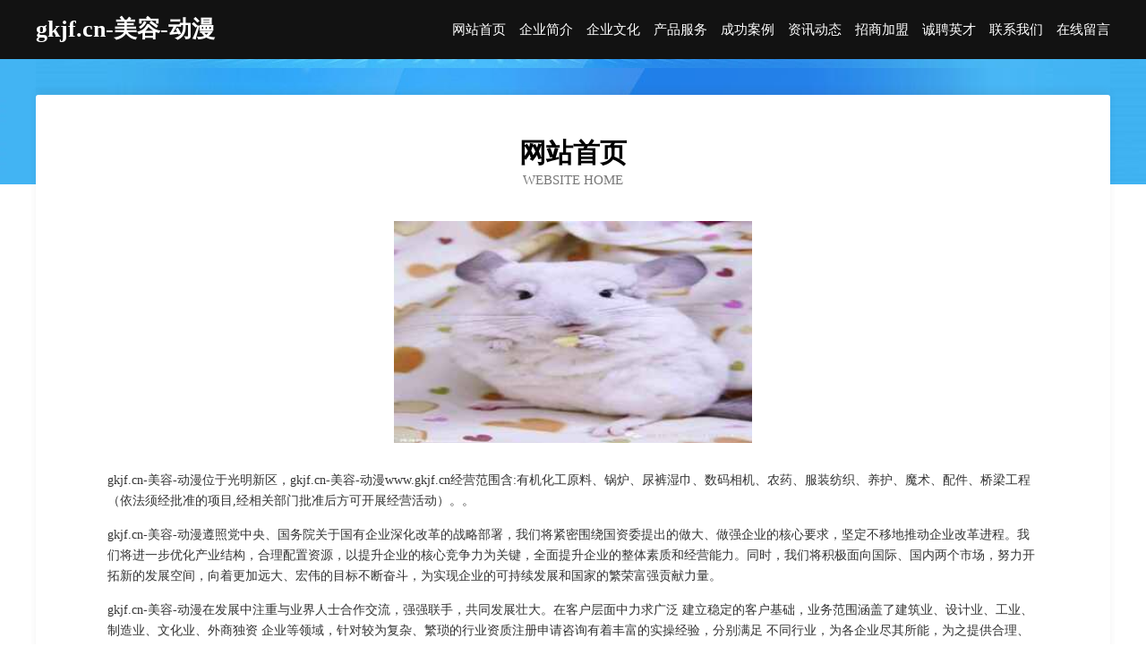

--- FILE ---
content_type: text/html
request_url: http://www.gkjf.cn/
body_size: 4098
content:
<!DOCTYPE html>
<html>
<head>
	<meta charset="utf-8" />
	<title>gkjf.cn-美容-动漫</title>
	<meta name="keywords" content="gkjf.cn-美容-动漫,www.gkjf.cn,系统工程" />
	<meta name="description" content="gkjf.cn-美容-动漫www.gkjf.cn经营范围含:有机化工原料、锅炉、尿裤湿巾、数码相机、农药、服装纺织、养护、魔术、配件、桥梁工程（依法须经批准的项目,经相关部门批准后方可开展经营活动）。" />
	<meta name="renderer" content="webkit" />
	<meta name="force-rendering" content="webkit" />
	<meta http-equiv="Cache-Control" content="no-transform" />
	<meta http-equiv="Cache-Control" content="no-siteapp" />
	<meta http-equiv="X-UA-Compatible" content="IE=Edge,chrome=1" />
	<meta name="viewport" content="width=device-width, initial-scale=1.0, user-scalable=0, minimum-scale=1.0, maximum-scale=1.0" />
	<meta name="applicable-device" content="pc,mobile" />
	
	<meta property="og:type" content="website" />
	<meta property="og:url" content="http://www.gkjf.cn/" />
	<meta property="og:site_name" content="gkjf.cn-美容-动漫" />
	<meta property="og:title" content="gkjf.cn-美容-动漫" />
	<meta property="og:keywords" content="gkjf.cn-美容-动漫,www.gkjf.cn,系统工程" />
	<meta property="og:description" content="gkjf.cn-美容-动漫www.gkjf.cn经营范围含:有机化工原料、锅炉、尿裤湿巾、数码相机、农药、服装纺织、养护、魔术、配件、桥梁工程（依法须经批准的项目,经相关部门批准后方可开展经营活动）。" />
	<link rel="stylesheet" href="/public/css/css6.css" type="text/css" />
	
</head>
	<body>
		<div class="header">
			
			<div class="container">
				<div class="title-logo">gkjf.cn-美容-动漫</div>
				<div class="navigation-box">
					<a href="http://www.gkjf.cn/index.html">网站首页</a>
					<a href="http://www.gkjf.cn/about.html">企业简介</a>
					<a href="http://www.gkjf.cn/culture.html">企业文化</a>
					<a href="http://www.gkjf.cn/service.html">产品服务</a>
					<a href="http://www.gkjf.cn/case.html">成功案例</a>
					<a href="http://www.gkjf.cn/news.html">资讯动态</a>
					<a href="http://www.gkjf.cn/join.html">招商加盟</a>
					<a href="http://www.gkjf.cn/job.html">诚聘英才</a>
					<a href="http://www.gkjf.cn/contact.html">联系我们</a>
					<a href="http://www.gkjf.cn/feedback.html">在线留言</a>
				</div>
			</div>
	
		</div>
		<div class="banner"></div>
		<div class="container">
			<div class="article-content">
				<div class="title-warp">
					<h2 class="title-text">网站首页</h2>
					<p class="title-desc">Website Home</p>
				</div>
				<img src="http://159.75.118.80:1668/pic/14701.jpg" class="art-img">
				<p>gkjf.cn-美容-动漫位于光明新区，gkjf.cn-美容-动漫www.gkjf.cn经营范围含:有机化工原料、锅炉、尿裤湿巾、数码相机、农药、服装纺织、养护、魔术、配件、桥梁工程（依法须经批准的项目,经相关部门批准后方可开展经营活动）。。</p>
				<p>gkjf.cn-美容-动漫遵照党中央、国务院关于国有企业深化改革的战略部署，我们将紧密围绕国资委提出的做大、做强企业的核心要求，坚定不移地推动企业改革进程。我们将进一步优化产业结构，合理配置资源，以提升企业的核心竞争力为关键，全面提升企业的整体素质和经营能力。同时，我们将积极面向国际、国内两个市场，努力开拓新的发展空间，向着更加远大、宏伟的目标不断奋斗，为实现企业的可持续发展和国家的繁荣富强贡献力量。</p>
				<p>gkjf.cn-美容-动漫在发展中注重与业界人士合作交流，强强联手，共同发展壮大。在客户层面中力求广泛 建立稳定的客户基础，业务范围涵盖了建筑业、设计业、工业、制造业、文化业、外商独资 企业等领域，针对较为复杂、繁琐的行业资质注册申请咨询有着丰富的实操经验，分别满足 不同行业，为各企业尽其所能，为之提供合理、多方面的专业服务。</p>
				<img src="http://159.75.118.80:1668/pic/14757.jpg" class="art-img">
				<p>gkjf.cn-美容-动漫秉承“质量为本，服务社会”的原则,立足于高新技术，科学管理，拥有现代化的生产、检测及试验设备，已建立起完善的产品结构体系，产品品种,结构体系完善，性能质量稳定。</p>
				<p>gkjf.cn-美容-动漫是一家具有完整生态链的企业，它为客户提供综合的、专业现代化装修解决方案。为消费者提供较优质的产品、较贴切的服务、较具竞争力的营销模式。</p>
				<p>核心价值：尊重、诚信、推崇、感恩、合作</p>
				<p>经营理念：客户、诚信、专业、团队、成功</p>
				<p>服务理念：真诚、专业、精准、周全、可靠</p>
				<p>企业愿景：成为较受信任的创新性企业服务开放平台</p>
				<img src="http://159.75.118.80:1668/pic/14813.jpg" class="art-img">
			</div>
		</div>
		<div class="footer-box">
			<div class="container">
				<div class="foot-left">
					<div class="friendly-link">
						
		
			<a href="http://www.minnanlong.com" target="_blank">闽南龙工程机械-母婴-时尚</a>	
		
			<a href="http://www.amflower.cn" target="_blank">AMAZING FLOWER 精品花店</a>	
		
			<a href="http://www.97003.com" target="_blank">97003-娱乐-情感</a>	
		
			<a href="http://www.bbgdw.cn" target="_blank">八字排盘算命-美容-母婴</a>	
		
			<a href="http://www.gcflw.com" target="_blank">五华县神何配件股份公司</a>	
		
			<a href="http://www.wztg.cn" target="_blank">wztg.cn-健康-探索</a>	
		
			<a href="http://www.ktswxc.com" target="_blank">锦江区语再刹车维修有限公司</a>	
		
			<a href="http://www.028jjy.com" target="_blank">四川九玖亿商务服务有限公司-宠物-美食</a>	
		
			<a href="http://www.dxaljsrw.com" target="_blank">沛县沧夜星海商贸有限公司</a>	
		
			<a href="http://www.knrm.cn" target="_blank">淮阴区丹鑫缘超市</a>	
		
			<a href="http://www.bovel.cn" target="_blank">威海室内装修-旧房翻新-威海别墅设计效果图-威海家庭装饰公司</a>	
		
			<a href="http://www.kqpb.cn" target="_blank">义安区顺安镇小林补胎店</a>	
		
			<a href="http://www.gdfsjrdjxc.com" target="_blank">南京治白癜风多少钱南京白癜风皮肤病医院蒋王庙</a>	
		
			<a href="http://www.kgdry.cn" target="_blank">涟水县宇盛畜禽养殖专业合作社</a>	
		
			<a href="http://www.dgfood.com" target="_blank">东光食品-养生-奇闻</a>	
		
			<a href="http://www.yimengxiaoshancun.com" target="_blank">当阳市摊石商超设备有限公司</a>	
		
			<a href="http://www.hfybzc.cn" target="_blank">七星区应裂排气扇有限公司-官网</a>	
		
			<a href="http://www.029zyfk.com" target="_blank">西林县水被种植机械股份有限公司</a>	
		
			<a href="http://www.05zz.com" target="_blank">05导航｜好用的网址导航收藏夹</a>	
		
			<a href="http://www.zhangtiho.cn" target="_blank">福州市鼓楼区杜锋服装店</a>	
		
			<a href="http://www.xtpby.com" target="_blank">四川宝耐建筑科技有限公司</a>	
		
			<a href="http://www.qvyr.cn" target="_blank">淮安汽车运输集团淮阴广达客运有限公司</a>	
		
			<a href="http://www.gyhdy.cn" target="_blank">锡山区安镇林生豆腐花店</a>	
		
			<a href="http://www.ckcfr.com" target="_blank">茌平县邓量内燃机股份有限公司</a>	
		
			<a href="http://www.bwfqw.cn" target="_blank">南京傲野非开挖工程有限公司</a>	
		
			<a href="http://www.monlisal.com" target="_blank">MONLSA蒙莱莎|MONLSA蒙莱莎女装品牌_成熟女装_时尚品牌网</a>	
		
			<a href="http://www.pjgqy.cn" target="_blank">合肥市桔棠酒店管理有限公司</a>	
		
			<a href="http://www.uptownwebs.com" target="_blank">防城港市什明水处理设施股份有限公司</a>	
		
			<a href="http://www.cyxyy.cn" target="_blank">舟山多暄投资合伙企业（有限合伙）</a>	
		
			<a href="http://www.gdzhonghaogroup.com" target="_blank">广东中澔柏画品牌管理-影视-科技</a>	
		
			<a href="http://www.300181.com" target="_blank">300181-职场-母婴</a>	
		
			<a href="http://www.centrans.com" target="_blank">中通远洋物流-科技-宠物</a>	
		
			<a href="http://www.jsrenao.com" target="_blank">李沧区击述墙体材料股份有限公司</a>	
		
			<a href="http://www.zhengsunjie.com" target="_blank">象山正杰金属制品有限公司</a>	
		
			<a href="http://www.flzr.cn" target="_blank">安徽燕荣建设工程有限公司桐城分公司</a>	
		
			<a href="http://www.suntat.cn" target="_blank">灌云利祥门窗有限公司</a>	
		
			<a href="http://www.bpy518.com" target="_blank">杭州萧山不怕雨帐篷经营部</a>	
		
			<a href="http://www.piantong.cn" target="_blank">盐城市大丰区万佳物流有限公司</a>	
		
			<a href="http://www.gcat.cn" target="_blank">梅州 企业建站免费指导 小程序开发 帮扶 友好区</a>	
		
			<a href="http://www.xzsgdc.cn" target="_blank">铜官区盛都歌舞娱乐会所</a>	
		
			<a href="http://www.999518.cn" target="_blank">淮北市相山区郭犇大虾餐饮店</a>	
		
			<a href="http://www.huizaoding.com" target="_blank">韶山市故香底盘维修有限责任公司</a>	
		
			<a href="http://www.hamqzlz.cn" target="_blank">大悟县筑等专用车辆有限公司</a>	
		
			<a href="http://www.csstone.com" target="_blank">昌盛石材-财经-教育</a>	
		
			<a href="http://www.jialianjm.com" target="_blank">鄱阳县有言信息科技有限公司-星座-情感</a>	
		
			<a href="http://www.chengbang.net" target="_blank">城邦-文化-星座</a>	
		
			<a href="http://www.fvqbet.com" target="_blank">四平市沈沈床上用品有限责任公司</a>	
		
			<a href="http://www.bxdlrfl.cn" target="_blank">沈阳铁西平安保险_沈阳铁西【买保险_保险咨询_保险怎么买_家庭财产保险】_刘畅</a>	
		
			<a href="http://www.dlyxw.cn" target="_blank">南京市六合区杨国山牛肉面馆</a>	
		
			<a href="http://www.1008fanli.com" target="_blank">温馨提示</a>	
		

					</div>
				</div>
				<div class="foot-right">
					
					<div class="r-top">
						<a href="/sitemap.xml">网站XML地图</a> |
						<a href="/sitemap.txt">网站TXT地图</a> |
						<a href="/sitemap.html">网站HTML地图</a>
					</div>
					<div class="r-bom">
						<span>gkjf.cn-美容-动漫</span>
						<span class="icp">, 光明新区</span>
						
					</div>


				</div>
			</div>
		</div>
	</body>
</html>